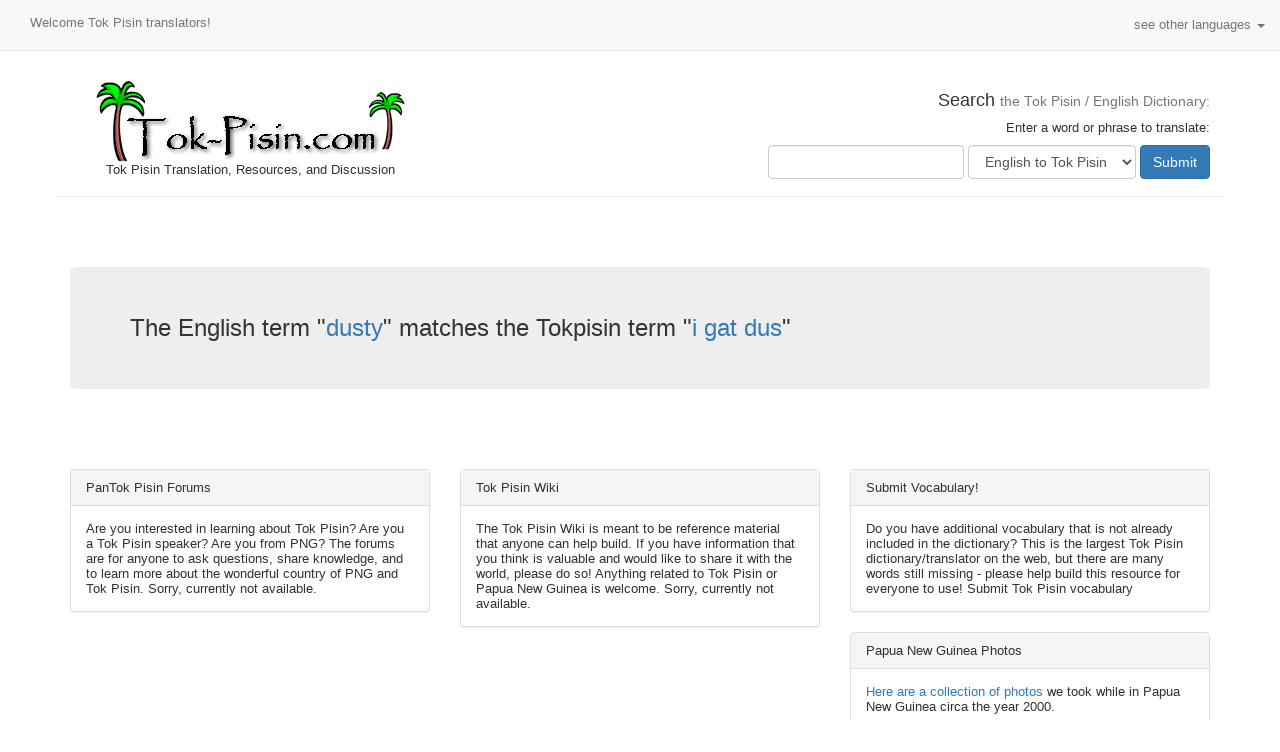

--- FILE ---
content_type: text/html; charset=UTF-8
request_url: https://www.tok-pisin.com/define.php?english=dusty&id=NTg0
body_size: 3086
content:
<!DOCTYPE html>
<html lang="en">
  <head><!-- Global site tag (gtag.js) - Google Analytics --><script async src="https://www.googletagmanager.com/gtag/js?id=UA-31604174-1"></script><script>window.dataLayer = window.dataLayer || [];function gtag(){dataLayer.push(arguments);}gtag('js', new Date());gtag('config', 'UA-31604174-1');</script>
    <meta charset="utf-8">
    <meta http-equiv="X-UA-Compatible" content="IE=edge">
    <meta name="viewport" content="width=device-width, initial-scale=1">
	<title>dusty in English translates to i gat dus in Tokpisin - see more translations here!</title>
	
	
	<meta name="description" content="English words and phrases translated into Tokpisin: dusty to i gat dus">
	<meta name="keywords" content="English dusty, Tokpisin i gat dus, Translate, Tokpisin , English, English Tokpisin, translator, translation">
	<META NAME="robots" CONTENT="index, follow">
	<META NAME="GOOGLEBOT" CONTENT="INDEX, FOLLOW">
	
	
    <!-- Bootstrap CSS -->
	<link rel="stylesheet" href="css/bootstrap.min.css">
	<!-- Main Style css -->
	<link rel="stylesheet" href="css/style.css"> 
	


  </head>
  <body>  
	<nav class="navbar navbar-default navbar-static-top">
	  <div class="container-fluid">
		<!-- Brand and toggle get grouped for better mobile display -->
		<div class="navbar-header">
		  <button type="button" class="navbar-toggle collapsed" data-toggle="collapse" data-target="#bs-example-navbar-collapse-1" aria-expanded="false">
			<span class="sr-only">Toggle navigation</span>
			<span class="icon-bar"></span>
			<span class="icon-bar"></span>
			<span class="icon-bar"></span>
		  </button>
		  <a class="navbar-brand hidden" rel="nofollow" href="https://www.tok-pisin.com/contact/">Tok Pisin translators interested in work please contact us!</a>
		</div>
		<p class="text-center navbar-text">Welcome Tok Pisin translators!</p>
		<!-- Collect the nav links, forms, and other content for toggling -->
		<div class="collapse navbar-collapse" id="bs-example-navbar-collapse-1">
		  <ul class="nav navbar-nav navbar-right">
			<li class="dropdown">
			  <a href="#" class="dropdown-toggle" data-toggle="dropdown" role="button" aria-haspopup="true" aria-expanded="false">see other languages <span class="caret"></span></a>
			  <ul class="dropdown-menu text-capitalize">
				<li><a href="https://www.tok-pisin.com/chinese-translator/" >chinese translator</a></li>
				<li><a href="https://www.tok-pisin.com/czech-translation/" >czech translation</a></li>
				<li><a href="https://www.tok-pisin.com/dutch-translation/" >dutch translation</a></li>
				<li><a href="https://www.tok-pisin.com/finnish-translator/" >finnish translator</a></li>
				<li><a href="https://www.tok-pisin.com/gaulish-translator/" >gaulish translator</a></li>
				<li><a href="https://www.tok-pisin.com/german-translation/" >german translation</a></li>
				<li><a href="https://www.tok-pisin.com/greek-translation/" >greek translation</a></li>
				<li><a href="https://www.tok-pisin.com/hungarian-translation/" >hungarian translation</a></li>
				<li><a href="https://www.tok-pisin.com/indonesian-translator/" >indonesian translator</a></li>
				<li><a href="https://www.tok-pisin.com/italian-translation/" >italian translation</a></li>
				<li><a href="https://www.tok-pisin.com/japanese-translator/" >japanese translator</a></li>
				<li><a href="https://www.tok-pisin.com/romanian-translation/" >romanian translation</a></li>
				<li><a href="https://www.tok-pisin.com/russian-translation/" >russian translation</a></li>
				<li><a href="https://www.tok-pisin.com/slovakian/" >slovakian translator</a></li>
				<li><a href="https://www.tok-pisin.com/swahili-translator/" >swahili translator</a></li>
				<li><a href="https://www.tok-pisin.com/swedish-translation/" >swedish translation</a></li>
				<li><a href="https://www.tok-pisin.com/" >tok pisin translation</a></li>
				<li><a href="https://www.tok-pisin.com/turkish-translation/" >turkish translation</a></li>
				<li><a href="https://www.tok-pisin.com/yoruba-translation/" >yoruba translation</a></li>
				<li><a href="https://www.tok-pisin.com/zulu-translation/" >zulu translation</a></li>
			  </ul>
			</li>
		  </ul>
		</div><!-- /.navbar-collapse -->
	  </div><!-- /.container-fluid -->
	</nav>
  <div class="container" style="margin-top:1px;">
	<div class="row">	
	 	
	<header class="col-xs-12 page-header">
		<div class="row">
			<div class="col-sm-4 text-center">
				<a href="https://www.tok-pisin.com/"><img src="images/tok-pisin.gif" alt="Tok Pisin" class="img-responsive auto"></a><p>Tok Pisin Translation, Resources, and Discussion</p>				
			</div>
			<div class="col-sm-8 text-right">
				 			<h4>Search <small>the Tok Pisin / English Dictionary:</small></h4>
			<p>Enter a word or phrase to translate:</p>
			<form class="form-inline" method="get" action="search-results.php">
			  <div class="form-group"> 
				<input type="text" name="q" class="form-control" >
			  </div>
			  <div class="form-group mx-sm-3"> 
				<select class="form-control" name="select">
					<option value="english" selected>English to Tok Pisin</option>
					<option value="tokpisin" >Tok Pisin to English</option>
				</select>
			  </div>
			  <button type="submit" class="btn btn-primary" name="Submit" value="go" >Submit</button>
			</form>			</div>
		</div>
	</header>
	
		
	

	 
	<section class="main-cont col-xs-12">  			
		<h3 class="jumbotron">The English term "<a href=define.php?english=dusty&id=NTg0>dusty</a>"
			matches the Tokpisin term "<a href=define.php?tokpisin=i-gat-dus&id=NTg0>i gat dus</a>"</h3>	
	</section> 
	
		
	 <!-- footer start -->
	<footer class="col-xs-12">
		<div class="row">
		<div class="col-sm-4">
			<div class="panel panel-default">
			  <div class="panel-heading">PanTok Pisin Forums</div>
			  <div class="panel-body">	
				Are you interested in learning about Tok Pisin? Are you a Tok Pisin speaker? Are you from PNG? The forums are for anyone to ask questions, share knowledge, and to learn more about the wonderful country of PNG and Tok Pisin. Sorry, currently not available.
			  </div>
			</div>
		</div>
		<div class="col-sm-4">
			<div class="panel panel-default">
			  <div class="panel-heading">Tok Pisin Wiki</div>
			  <div class="panel-body">
				The Tok Pisin Wiki is meant to be reference material that anyone can help build. If you have information that you think is valuable and would like to share it with the world, please do so! Anything related to Tok Pisin or Papua New Guinea is welcome. Sorry, currently not available.
			 </div>
			</div>
		</div>
		<div class="col-sm-4">
			<div class="panel panel-default">
			  <div class="panel-heading">Submit Vocabulary!</div>
			  <div class="panel-body">
				Do you have additional vocabulary that is not already included in the dictionary? This is the largest Tok Pisin dictionary/translator on the web, but there are many words still missing - please help build this resource for everyone to use!  Submit Tok Pisin vocabulary
			  </div>
			</div>
		</div>
		<div class="col-sm-4">
			<div class="panel panel-default">
			  <div class="panel-heading">Papua New Guinea Photos</div>
			  <div class="panel-body">
				<a href="https://www.tok-pisin.com/pisin/images/">Here are a collection of photos</a> we took while in Papua New Guinea circa the year 2000.
			  </div>
			</div>
		</div>
		<div class="col-sm-4">
			<div class="panel panel-default">
			  <div class="panel-heading">PNG has over 800 Languages!</div>
			  <div class="panel-body">
				PNG is called "The Land of the Unexpected" with good reason. Most people you meet will speak three languages, and many people will speak 4, 5, 6, or 7!
			  </div>
			</div>
		</div>

	

		<div class="col-xs-12 text-center">
			<p><a href="https://www.tok-pisin.com/"><img src="images/tok-pisin-small.gif" alt="Tok Pisin" class="img-responsive auto"></a></p>
			<p><a href="https://www.tok-pisin.com/">Tok Pisin</a> | <a href="sort-tokpisin.php">Translate Tok Pisin to English</a> | <a href="sort-english.php">Translate English to Tok Pisin</a> | <a href="about.htm">About Tok-Pisin.com</a> | <a href="https://whalescript.com/contact-tok-pisin-com/">Contact Tok-Pisin.com</a><br>
				<a href="privacy.htm">privacy policy</a> | <a href="copyright.htm">copyright</a> | <a href="arts-crafts.htm">Papua New Guinea Art</a></p>
			<p><a href="copyright.htm"><img src="images/somerights20.gif" width="88" height="31" border="0"></a></p><br><br><br><br><br><br><br><br><br></div>
		</div>
		</div>
	</footer>
<!-- footer end --> 
</div>
  </div>
  <!-- jQuery (necessary for Bootstrap's JavaScript plugins) -->
  <script src="../js/jquery.min.js"></script>
  <!-- Include all compiled plugins (below), or include individual files as needed -->
  <script src="../js/bootstrap.min.js"></script>  

<script defer src="https://static.cloudflareinsights.com/beacon.min.js/vcd15cbe7772f49c399c6a5babf22c1241717689176015" integrity="sha512-ZpsOmlRQV6y907TI0dKBHq9Md29nnaEIPlkf84rnaERnq6zvWvPUqr2ft8M1aS28oN72PdrCzSjY4U6VaAw1EQ==" data-cf-beacon='{"version":"2024.11.0","token":"2088fd67ea554e90846acd8c0fd5df17","r":1,"server_timing":{"name":{"cfCacheStatus":true,"cfEdge":true,"cfExtPri":true,"cfL4":true,"cfOrigin":true,"cfSpeedBrain":true},"location_startswith":null}}' crossorigin="anonymous"></script>
</body>
</html>
	